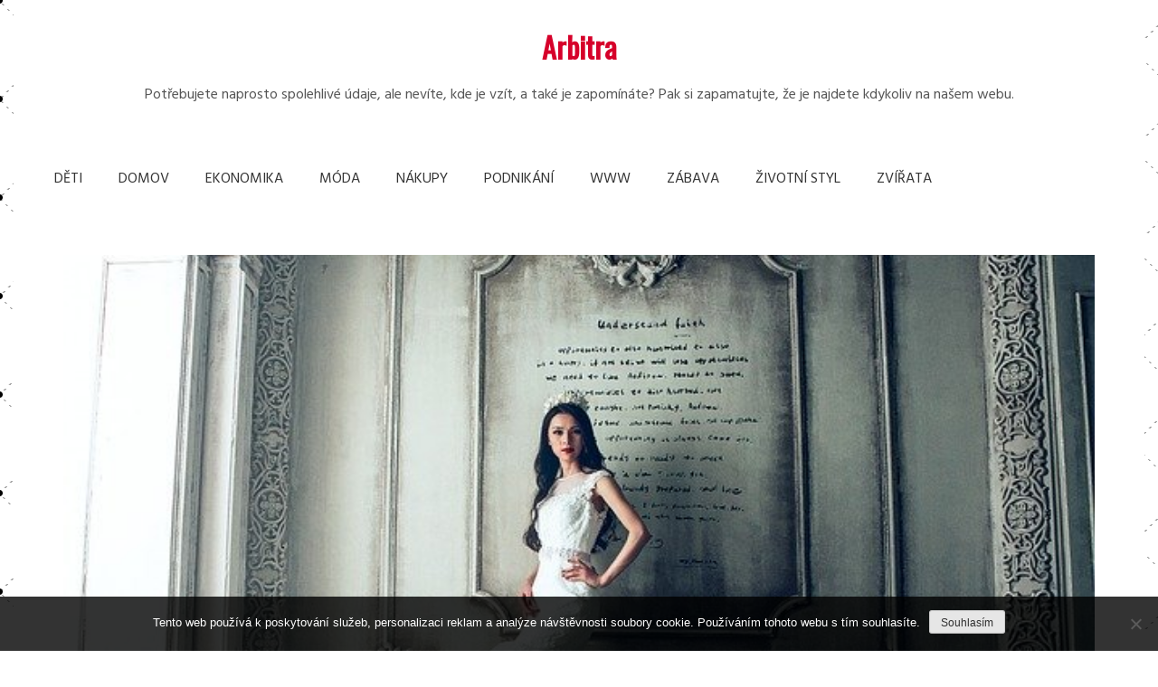

--- FILE ---
content_type: text/html; charset=UTF-8
request_url: https://www.arbitra.cz/mejte-jedinecnou-svatbu/
body_size: 10080
content:
<!doctype html>
<html lang="cs">
<head>
    <meta charset="UTF-8">
    <meta name="viewport" content="width=device-width, initial-scale=1">
    <link rel="profile" href="http://gmpg.org/xfn/11">

    <meta name='robots' content='index, follow, max-image-preview:large, max-snippet:-1, max-video-preview:-1' />

	<!-- This site is optimized with the Yoast SEO plugin v26.7 - https://yoast.com/wordpress/plugins/seo/ -->
	<title>Mějte jedinečnou svatbu</title>
	<meta name="description" content="Svatby se dnes konají méně často, ale jsou okázalejší, větší a jsou si často velice podobné. Mějte originální a jedinečnou svatbu, na kterou nikdy nezapomenete." />
	<link rel="canonical" href="https://www.arbitra.cz/mejte-jedinecnou-svatbu/" />
	<meta property="og:locale" content="cs_CZ" />
	<meta property="og:type" content="article" />
	<meta property="og:title" content="Mějte jedinečnou svatbu" />
	<meta property="og:description" content="Svatby se dnes konají méně často, ale jsou okázalejší, větší a jsou si často velice podobné. Mějte originální a jedinečnou svatbu, na kterou nikdy nezapomenete." />
	<meta property="og:url" content="https://www.arbitra.cz/mejte-jedinecnou-svatbu/" />
	<meta property="og:site_name" content="Arbitra" />
	<meta property="article:published_time" content="2019-04-07T10:10:27+00:00" />
	<meta property="article:modified_time" content="2023-05-14T22:23:24+00:00" />
	<meta name="twitter:card" content="summary_large_image" />
	<meta name="twitter:label1" content="Napsal(a)" />
	<meta name="twitter:data1" content="" />
	<meta name="twitter:label2" content="Odhadovaná doba čtení" />
	<meta name="twitter:data2" content="2 minuty" />
	<!-- / Yoast SEO plugin. -->


<link rel='dns-prefetch' href='//fonts.googleapis.com' />
<style id='wp-img-auto-sizes-contain-inline-css' type='text/css'>
img:is([sizes=auto i],[sizes^="auto," i]){contain-intrinsic-size:3000px 1500px}
/*# sourceURL=wp-img-auto-sizes-contain-inline-css */
</style>
<style id='wp-block-library-inline-css' type='text/css'>
:root{--wp-block-synced-color:#7a00df;--wp-block-synced-color--rgb:122,0,223;--wp-bound-block-color:var(--wp-block-synced-color);--wp-editor-canvas-background:#ddd;--wp-admin-theme-color:#007cba;--wp-admin-theme-color--rgb:0,124,186;--wp-admin-theme-color-darker-10:#006ba1;--wp-admin-theme-color-darker-10--rgb:0,107,160.5;--wp-admin-theme-color-darker-20:#005a87;--wp-admin-theme-color-darker-20--rgb:0,90,135;--wp-admin-border-width-focus:2px}@media (min-resolution:192dpi){:root{--wp-admin-border-width-focus:1.5px}}.wp-element-button{cursor:pointer}:root .has-very-light-gray-background-color{background-color:#eee}:root .has-very-dark-gray-background-color{background-color:#313131}:root .has-very-light-gray-color{color:#eee}:root .has-very-dark-gray-color{color:#313131}:root .has-vivid-green-cyan-to-vivid-cyan-blue-gradient-background{background:linear-gradient(135deg,#00d084,#0693e3)}:root .has-purple-crush-gradient-background{background:linear-gradient(135deg,#34e2e4,#4721fb 50%,#ab1dfe)}:root .has-hazy-dawn-gradient-background{background:linear-gradient(135deg,#faaca8,#dad0ec)}:root .has-subdued-olive-gradient-background{background:linear-gradient(135deg,#fafae1,#67a671)}:root .has-atomic-cream-gradient-background{background:linear-gradient(135deg,#fdd79a,#004a59)}:root .has-nightshade-gradient-background{background:linear-gradient(135deg,#330968,#31cdcf)}:root .has-midnight-gradient-background{background:linear-gradient(135deg,#020381,#2874fc)}:root{--wp--preset--font-size--normal:16px;--wp--preset--font-size--huge:42px}.has-regular-font-size{font-size:1em}.has-larger-font-size{font-size:2.625em}.has-normal-font-size{font-size:var(--wp--preset--font-size--normal)}.has-huge-font-size{font-size:var(--wp--preset--font-size--huge)}.has-text-align-center{text-align:center}.has-text-align-left{text-align:left}.has-text-align-right{text-align:right}.has-fit-text{white-space:nowrap!important}#end-resizable-editor-section{display:none}.aligncenter{clear:both}.items-justified-left{justify-content:flex-start}.items-justified-center{justify-content:center}.items-justified-right{justify-content:flex-end}.items-justified-space-between{justify-content:space-between}.screen-reader-text{border:0;clip-path:inset(50%);height:1px;margin:-1px;overflow:hidden;padding:0;position:absolute;width:1px;word-wrap:normal!important}.screen-reader-text:focus{background-color:#ddd;clip-path:none;color:#444;display:block;font-size:1em;height:auto;left:5px;line-height:normal;padding:15px 23px 14px;text-decoration:none;top:5px;width:auto;z-index:100000}html :where(.has-border-color){border-style:solid}html :where([style*=border-top-color]){border-top-style:solid}html :where([style*=border-right-color]){border-right-style:solid}html :where([style*=border-bottom-color]){border-bottom-style:solid}html :where([style*=border-left-color]){border-left-style:solid}html :where([style*=border-width]){border-style:solid}html :where([style*=border-top-width]){border-top-style:solid}html :where([style*=border-right-width]){border-right-style:solid}html :where([style*=border-bottom-width]){border-bottom-style:solid}html :where([style*=border-left-width]){border-left-style:solid}html :where(img[class*=wp-image-]){height:auto;max-width:100%}:where(figure){margin:0 0 1em}html :where(.is-position-sticky){--wp-admin--admin-bar--position-offset:var(--wp-admin--admin-bar--height,0px)}@media screen and (max-width:600px){html :where(.is-position-sticky){--wp-admin--admin-bar--position-offset:0px}}

/*# sourceURL=wp-block-library-inline-css */
</style><style id='global-styles-inline-css' type='text/css'>
:root{--wp--preset--aspect-ratio--square: 1;--wp--preset--aspect-ratio--4-3: 4/3;--wp--preset--aspect-ratio--3-4: 3/4;--wp--preset--aspect-ratio--3-2: 3/2;--wp--preset--aspect-ratio--2-3: 2/3;--wp--preset--aspect-ratio--16-9: 16/9;--wp--preset--aspect-ratio--9-16: 9/16;--wp--preset--color--black: #000000;--wp--preset--color--cyan-bluish-gray: #abb8c3;--wp--preset--color--white: #ffffff;--wp--preset--color--pale-pink: #f78da7;--wp--preset--color--vivid-red: #cf2e2e;--wp--preset--color--luminous-vivid-orange: #ff6900;--wp--preset--color--luminous-vivid-amber: #fcb900;--wp--preset--color--light-green-cyan: #7bdcb5;--wp--preset--color--vivid-green-cyan: #00d084;--wp--preset--color--pale-cyan-blue: #8ed1fc;--wp--preset--color--vivid-cyan-blue: #0693e3;--wp--preset--color--vivid-purple: #9b51e0;--wp--preset--gradient--vivid-cyan-blue-to-vivid-purple: linear-gradient(135deg,rgb(6,147,227) 0%,rgb(155,81,224) 100%);--wp--preset--gradient--light-green-cyan-to-vivid-green-cyan: linear-gradient(135deg,rgb(122,220,180) 0%,rgb(0,208,130) 100%);--wp--preset--gradient--luminous-vivid-amber-to-luminous-vivid-orange: linear-gradient(135deg,rgb(252,185,0) 0%,rgb(255,105,0) 100%);--wp--preset--gradient--luminous-vivid-orange-to-vivid-red: linear-gradient(135deg,rgb(255,105,0) 0%,rgb(207,46,46) 100%);--wp--preset--gradient--very-light-gray-to-cyan-bluish-gray: linear-gradient(135deg,rgb(238,238,238) 0%,rgb(169,184,195) 100%);--wp--preset--gradient--cool-to-warm-spectrum: linear-gradient(135deg,rgb(74,234,220) 0%,rgb(151,120,209) 20%,rgb(207,42,186) 40%,rgb(238,44,130) 60%,rgb(251,105,98) 80%,rgb(254,248,76) 100%);--wp--preset--gradient--blush-light-purple: linear-gradient(135deg,rgb(255,206,236) 0%,rgb(152,150,240) 100%);--wp--preset--gradient--blush-bordeaux: linear-gradient(135deg,rgb(254,205,165) 0%,rgb(254,45,45) 50%,rgb(107,0,62) 100%);--wp--preset--gradient--luminous-dusk: linear-gradient(135deg,rgb(255,203,112) 0%,rgb(199,81,192) 50%,rgb(65,88,208) 100%);--wp--preset--gradient--pale-ocean: linear-gradient(135deg,rgb(255,245,203) 0%,rgb(182,227,212) 50%,rgb(51,167,181) 100%);--wp--preset--gradient--electric-grass: linear-gradient(135deg,rgb(202,248,128) 0%,rgb(113,206,126) 100%);--wp--preset--gradient--midnight: linear-gradient(135deg,rgb(2,3,129) 0%,rgb(40,116,252) 100%);--wp--preset--font-size--small: 13px;--wp--preset--font-size--medium: 20px;--wp--preset--font-size--large: 36px;--wp--preset--font-size--x-large: 42px;--wp--preset--spacing--20: 0.44rem;--wp--preset--spacing--30: 0.67rem;--wp--preset--spacing--40: 1rem;--wp--preset--spacing--50: 1.5rem;--wp--preset--spacing--60: 2.25rem;--wp--preset--spacing--70: 3.38rem;--wp--preset--spacing--80: 5.06rem;--wp--preset--shadow--natural: 6px 6px 9px rgba(0, 0, 0, 0.2);--wp--preset--shadow--deep: 12px 12px 50px rgba(0, 0, 0, 0.4);--wp--preset--shadow--sharp: 6px 6px 0px rgba(0, 0, 0, 0.2);--wp--preset--shadow--outlined: 6px 6px 0px -3px rgb(255, 255, 255), 6px 6px rgb(0, 0, 0);--wp--preset--shadow--crisp: 6px 6px 0px rgb(0, 0, 0);}:where(.is-layout-flex){gap: 0.5em;}:where(.is-layout-grid){gap: 0.5em;}body .is-layout-flex{display: flex;}.is-layout-flex{flex-wrap: wrap;align-items: center;}.is-layout-flex > :is(*, div){margin: 0;}body .is-layout-grid{display: grid;}.is-layout-grid > :is(*, div){margin: 0;}:where(.wp-block-columns.is-layout-flex){gap: 2em;}:where(.wp-block-columns.is-layout-grid){gap: 2em;}:where(.wp-block-post-template.is-layout-flex){gap: 1.25em;}:where(.wp-block-post-template.is-layout-grid){gap: 1.25em;}.has-black-color{color: var(--wp--preset--color--black) !important;}.has-cyan-bluish-gray-color{color: var(--wp--preset--color--cyan-bluish-gray) !important;}.has-white-color{color: var(--wp--preset--color--white) !important;}.has-pale-pink-color{color: var(--wp--preset--color--pale-pink) !important;}.has-vivid-red-color{color: var(--wp--preset--color--vivid-red) !important;}.has-luminous-vivid-orange-color{color: var(--wp--preset--color--luminous-vivid-orange) !important;}.has-luminous-vivid-amber-color{color: var(--wp--preset--color--luminous-vivid-amber) !important;}.has-light-green-cyan-color{color: var(--wp--preset--color--light-green-cyan) !important;}.has-vivid-green-cyan-color{color: var(--wp--preset--color--vivid-green-cyan) !important;}.has-pale-cyan-blue-color{color: var(--wp--preset--color--pale-cyan-blue) !important;}.has-vivid-cyan-blue-color{color: var(--wp--preset--color--vivid-cyan-blue) !important;}.has-vivid-purple-color{color: var(--wp--preset--color--vivid-purple) !important;}.has-black-background-color{background-color: var(--wp--preset--color--black) !important;}.has-cyan-bluish-gray-background-color{background-color: var(--wp--preset--color--cyan-bluish-gray) !important;}.has-white-background-color{background-color: var(--wp--preset--color--white) !important;}.has-pale-pink-background-color{background-color: var(--wp--preset--color--pale-pink) !important;}.has-vivid-red-background-color{background-color: var(--wp--preset--color--vivid-red) !important;}.has-luminous-vivid-orange-background-color{background-color: var(--wp--preset--color--luminous-vivid-orange) !important;}.has-luminous-vivid-amber-background-color{background-color: var(--wp--preset--color--luminous-vivid-amber) !important;}.has-light-green-cyan-background-color{background-color: var(--wp--preset--color--light-green-cyan) !important;}.has-vivid-green-cyan-background-color{background-color: var(--wp--preset--color--vivid-green-cyan) !important;}.has-pale-cyan-blue-background-color{background-color: var(--wp--preset--color--pale-cyan-blue) !important;}.has-vivid-cyan-blue-background-color{background-color: var(--wp--preset--color--vivid-cyan-blue) !important;}.has-vivid-purple-background-color{background-color: var(--wp--preset--color--vivid-purple) !important;}.has-black-border-color{border-color: var(--wp--preset--color--black) !important;}.has-cyan-bluish-gray-border-color{border-color: var(--wp--preset--color--cyan-bluish-gray) !important;}.has-white-border-color{border-color: var(--wp--preset--color--white) !important;}.has-pale-pink-border-color{border-color: var(--wp--preset--color--pale-pink) !important;}.has-vivid-red-border-color{border-color: var(--wp--preset--color--vivid-red) !important;}.has-luminous-vivid-orange-border-color{border-color: var(--wp--preset--color--luminous-vivid-orange) !important;}.has-luminous-vivid-amber-border-color{border-color: var(--wp--preset--color--luminous-vivid-amber) !important;}.has-light-green-cyan-border-color{border-color: var(--wp--preset--color--light-green-cyan) !important;}.has-vivid-green-cyan-border-color{border-color: var(--wp--preset--color--vivid-green-cyan) !important;}.has-pale-cyan-blue-border-color{border-color: var(--wp--preset--color--pale-cyan-blue) !important;}.has-vivid-cyan-blue-border-color{border-color: var(--wp--preset--color--vivid-cyan-blue) !important;}.has-vivid-purple-border-color{border-color: var(--wp--preset--color--vivid-purple) !important;}.has-vivid-cyan-blue-to-vivid-purple-gradient-background{background: var(--wp--preset--gradient--vivid-cyan-blue-to-vivid-purple) !important;}.has-light-green-cyan-to-vivid-green-cyan-gradient-background{background: var(--wp--preset--gradient--light-green-cyan-to-vivid-green-cyan) !important;}.has-luminous-vivid-amber-to-luminous-vivid-orange-gradient-background{background: var(--wp--preset--gradient--luminous-vivid-amber-to-luminous-vivid-orange) !important;}.has-luminous-vivid-orange-to-vivid-red-gradient-background{background: var(--wp--preset--gradient--luminous-vivid-orange-to-vivid-red) !important;}.has-very-light-gray-to-cyan-bluish-gray-gradient-background{background: var(--wp--preset--gradient--very-light-gray-to-cyan-bluish-gray) !important;}.has-cool-to-warm-spectrum-gradient-background{background: var(--wp--preset--gradient--cool-to-warm-spectrum) !important;}.has-blush-light-purple-gradient-background{background: var(--wp--preset--gradient--blush-light-purple) !important;}.has-blush-bordeaux-gradient-background{background: var(--wp--preset--gradient--blush-bordeaux) !important;}.has-luminous-dusk-gradient-background{background: var(--wp--preset--gradient--luminous-dusk) !important;}.has-pale-ocean-gradient-background{background: var(--wp--preset--gradient--pale-ocean) !important;}.has-electric-grass-gradient-background{background: var(--wp--preset--gradient--electric-grass) !important;}.has-midnight-gradient-background{background: var(--wp--preset--gradient--midnight) !important;}.has-small-font-size{font-size: var(--wp--preset--font-size--small) !important;}.has-medium-font-size{font-size: var(--wp--preset--font-size--medium) !important;}.has-large-font-size{font-size: var(--wp--preset--font-size--large) !important;}.has-x-large-font-size{font-size: var(--wp--preset--font-size--x-large) !important;}
/*# sourceURL=global-styles-inline-css */
</style>

<style id='classic-theme-styles-inline-css' type='text/css'>
/*! This file is auto-generated */
.wp-block-button__link{color:#fff;background-color:#32373c;border-radius:9999px;box-shadow:none;text-decoration:none;padding:calc(.667em + 2px) calc(1.333em + 2px);font-size:1.125em}.wp-block-file__button{background:#32373c;color:#fff;text-decoration:none}
/*# sourceURL=/wp-includes/css/classic-themes.min.css */
</style>
<link rel='stylesheet' id='cookie-notice-front-css' href='https://www.arbitra.cz/wp-content/plugins/cookie-notice/css/front.min.css?ver=2.5.11' type='text/css' media='all' />
<link rel='stylesheet' id='kk-star-ratings-css' href='https://www.arbitra.cz/wp-content/plugins/kk-star-ratings/src/core/public/css/kk-star-ratings.min.css?ver=5.4.10.3' type='text/css' media='all' />
<link rel='stylesheet' id='gist-style-css' href='https://www.arbitra.cz/wp-content/themes/gist/style.css?ver=6.9' type='text/css' media='all' />
<style id='gist-style-inline-css' type='text/css'>
body { font-family: Hind; }body { font-size: 16px; }body { line-height : 2; }.breadcrumbs span.breadcrumb, .nav-links a, .search-form input[type=submit], #toTop, .candid-pagination .page-numbers.current, .candid-pagination .page-numbers:hover  { background : #d6002a; }.search-form input.search-field, .sticky .p-15, .related-post-entries li, .candid-pagination .page-numbers { border-color : #d6002a; }.error-404 h1, .no-results h1, a, a:visited, .related-post-entries .title:hover, .entry-title a:hover, .featured-post-title a:hover, .entry-meta.entry-category a,.widget li a:hover, .widget h1 a:hover, .widget h2 a:hover, .widget h3 a:hover, .site-title a, .site-title a:visited, .main-navigation ul li a:hover { color : #d6002a; }.btn-primary { border: 2px solid #d6002a;}
/*# sourceURL=gist-style-inline-css */
</style>
<link rel='stylesheet' id='gist-grid-style-css' href='https://www.arbitra.cz/wp-content/themes/gist-grid/style.css?ver=6.9' type='text/css' media='all' />
<link rel='stylesheet' id='gist-googleapis-css' href='//fonts.googleapis.com/css?family=Hind&#038;ver=6.9' type='text/css' media='all' />
<link rel='stylesheet' id='gist-google-fonts-css' href='//fonts.googleapis.com/css?family=Oswald&#038;ver=6.9' type='text/css' media='all' />
<link rel='stylesheet' id='font-awesome-css' href='https://www.arbitra.cz/wp-content/themes/gist/candidthemes/assets/framework/Font-Awesome/css/font-awesome.min.css?ver=4.7.0' type='text/css' media='all' />
<script type="text/javascript" src="https://www.arbitra.cz/wp-includes/js/jquery/jquery.min.js?ver=3.7.1" id="jquery-core-js"></script>
<script type="text/javascript" src="https://www.arbitra.cz/wp-includes/js/jquery/jquery-migrate.min.js?ver=3.4.1" id="jquery-migrate-js"></script>
<link rel="alternate" type="application/ld+json" href="https://www.arbitra.cz/mejte-jedinecnou-svatbu/?format=application/ld+json" title="Structured Descriptor Document (JSON-LD format)"><script type="application/ld+json" data-source="DataFeed:WordPress" data-schema="1189-post-Default">{"@context":"https:\/\/schema.org\/","@type":"Article","@id":"https:\/\/www.arbitra.cz\/mejte-jedinecnou-svatbu\/#Article","mainEntityOfPage":"https:\/\/www.arbitra.cz\/mejte-jedinecnou-svatbu\/","headline":"M\u011bjte jedine\u010dnou svatbu","name":"M\u011bjte jedine\u010dnou svatbu","description":"Svatby se dnes konaj\u00ed m\u00e9n\u011b \u010dasto, ale jsou ok\u00e1zalej\u0161\u00ed, v\u011bt\u0161\u00ed a jsou si \u010dasto velice podobn\u00e9. M\u011bjte origin\u00e1ln\u00ed a jedine\u010dnou svatbu, na kterou nikdy nezapomenete.","datePublished":"2020-01-03","dateModified":"2023-05-15","author":{"@type":"Person","@id":"https:\/\/www.arbitra.cz\/author\/#Person","name":"","url":"https:\/\/www.arbitra.cz\/author\/","identifier":1,"image":{"@type":"ImageObject","@id":"https:\/\/secure.gravatar.com\/avatar\/8eaf08ef5a7e54fc91db02b2058b03bc913caaaa39c046819bbf43d06bd23c2b?s=96&d=mm&r=g","url":"https:\/\/secure.gravatar.com\/avatar\/8eaf08ef5a7e54fc91db02b2058b03bc913caaaa39c046819bbf43d06bd23c2b?s=96&d=mm&r=g","height":96,"width":96}},"publisher":{"@type":"Organization","name":"arbitra.cz","logo":{"@type":"ImageObject","@id":"\/logo.png","url":"\/logo.png","width":600,"height":60}},"image":{"@type":"ImageObject","@id":"https:\/\/www.arbitra.cz\/wp-content\/uploads\/img_a374402_w1955_t1586167851.jpg","url":"https:\/\/www.arbitra.cz\/wp-content\/uploads\/img_a374402_w1955_t1586167851.jpg","height":0,"width":0},"url":"https:\/\/www.arbitra.cz\/mejte-jedinecnou-svatbu\/","about":["\u017divotn\u00ed styl"],"wordCount":411,"articleBody":"  Svatba by m\u011bla b\u00fdt jen jedna http:\/\/www.ikoktejl.cz\/lide\/20-nejkrasnejsich-plazi-sveta-raj-na-zemi\/ , origin\u00e1ln\u00ed, jedine\u010dn\u00e1, kr\u00e1sn\u00e1 a nezapomenuteln\u00e1. M\u011bla by b\u00fdt dnem, na kter\u00fd budete v\u0161ichni vzpom\u00ednat a na kter\u00fd nikdy nezapomenete. Jak m\u00edt kr\u00e1snou a jedine\u010dnou svatbu? Zam\u011b\u0159te se na detaily! Jedine\u010dn\u00e9 \u0161aty jsou z\u00e1klad. Je to t\u011b\u017ek\u00e9, proto\u017ee m\u00e1lokter\u00e9 \u0161aty jsou tak jedine\u010dn\u00e9 a origin\u00e1ln\u00ed, aby nebyly \u010dasto vyu\u017e\u00edvan\u00e9 na svatb\u00e1ch. Objevit takov\u00e9 \u0161aty mnohdy opravdu trv\u00e1, \u0161aty mus\u00ed dokonale sednout a z\u00e1rove\u0148 zaujmout. Pokud chcete m\u00edt opravdu kr\u00e1sn\u00e9 a origin\u00e1ln\u00ed, jedine\u010dn\u00e9 \u0161aty, pak si je nejl\u00e9pe nechte u\u0161\u00edt podle vlastn\u00edho n\u00e1vrhu. Jedin\u011b tak si zajist\u00edte originalitu a jedine\u010dnost svatebni-saty-spolecenske-plesove va\u0161\u00ed svatebn\u00ed r\u00f3by. Pokud nem\u00e1te \u010das na slo\u017eit\u00fd proces \u0161it\u00ed \u0161at\u016f a pot\u0159ebujete \u0161aty hlavn\u011b rychle, pak m\u016f\u017eete zkusit zap\u00e1trat ve svatebn\u00edm salonu, av\u0161ak asi v\u00e1m to d\u00e1 trochu pr\u00e1ci. Svatebn\u00ed dopl\u0148ky jsou tak\u00e9 d\u016fle\u017eit\u00e9. Svatba by m\u011bla b\u00fdt sjednocen\u00e1 do jednoho t\u00e9matu \u2013 t\u00edm m\u016f\u017ee b\u00fdt barva, nebo jin\u00fd detail \u2013 t\u0159eba ozdoba. Ide\u00e1ln\u00ed je, kdy\u017e m\u00e1te t\u00e9ma svatby dan\u00e9 dop\u0159edu a nap\u00ed\u0161ete jej i do pozv\u00e1nek pozvan\u00fdm svateb\u010dan\u016fm. Pokud bude m\u00edt ka\u017ed\u00fd na sob\u011b dan\u00fd sjednocovac\u00ed prvek, pak vypadaj\u00ed skv\u011ble fotografie do va\u0161eho alba. Svateb\u010dan\u00e9 prost\u011b vypadaj\u00ed, \u017ee k sob\u011b pat\u0159\u00ed. M\u00edsto svatby je tak\u00e9 d\u016fle\u017eit\u00e9, pokud chcete m\u00edt svatbu opravdu p\u011bknou a origin\u00e1ln\u00ed, pak zvolte i origin\u00e1ln\u00ed m\u00edsto, kde se zase tak \u010dasto svatby nekonaj\u00ed. M\u016f\u017eete zvolit t\u0159eba park, pl\u00e1\u017e, z\u0159\u00edceninu hradu \u010di jak\u00e9koli jin\u00e9 m\u00edsto, kter\u00e9 v\u00e1s zaujme a bude se k v\u00e1m i k va\u0161emu nast\u00e1vaj\u00edc\u00edmu hodit. Na svatb\u011b se sna\u017ete m\u00edt zaj\u00edmav\u00fd program, ale zase se pokuste program nep\u0159epl\u00e1cat, aby m\u011bli mo\u017enost si mezi sebou popov\u00eddat a z\u00e1rove\u0148 se nenudili. Je t\u011b\u017ek\u00e9 vychytat m\u00edru z\u00e1bavy, aby se v\u0161ichni bavili a z\u00e1rove\u0148 se nikdo nenudil. Pokud chcete m\u00edt origin\u00e1ln\u00ed svatbu, nebojte se domluvit si t\u0159eba i vystoupen\u00ed, kter\u00e9 hosty zaujme b\u011bhem spole\u010dn\u00e9ho focen\u00ed, kdy budete na hostin\u011b chyb\u011bt.                                                                                                                                                                                                                                                                                                                                                                                         4.2\/5 - (5 votes)        "}</script>
<script type="application/ld+json" data-source="DataFeed:WordPress" data-schema="Breadcrumb">{"@context":"https:\/\/schema.org\/","@type":"BreadcrumbList","itemListElement":[{"@type":"ListItem","position":1,"name":"M\u011bjte jedine\u010dnou svatbu","item":"https:\/\/www.arbitra.cz\/mejte-jedinecnou-svatbu\/#breadcrumbitem"}]}</script>
<script type="application/ld+json">{
    "@context": "https://schema.org/",
    "@type": "CreativeWorkSeries",
    "name": "Mějte jedinečnou svatbu",
    "aggregateRating": {
        "@type": "AggregateRating",
        "ratingValue": "4.2",
        "bestRating": "5",
        "ratingCount": "5"
    }
}</script><link rel="icon" type="image/png" href="/wp-content/uploads/fbrfg/favicon-96x96.png" sizes="96x96" />
<link rel="icon" type="image/svg+xml" href="/wp-content/uploads/fbrfg/favicon.svg" />
<link rel="shortcut icon" href="/wp-content/uploads/fbrfg/favicon.ico" />
<link rel="apple-touch-icon" sizes="180x180" href="/wp-content/uploads/fbrfg/apple-touch-icon.png" />
<link rel="manifest" href="/wp-content/uploads/fbrfg/site.webmanifest" />		<style type="text/css" id="wp-custom-css">
			.post-thumbnail img {
	width: 100%;
}
.main-navigation li {
	padding: 0 20px;
}
.site {
	max-width: 1250px;
	margin: 0 auto;
	background: #fff;
}
body {
	background:
    radial-gradient(black 3px, transparent 4px),
    radial-gradient(black 3px, transparent 4px),
    linear-gradient(#fff 4px, transparent 0),
    linear-gradient(45deg, transparent 74px, transparent 75px, #a4a4a4 75px, #a4a4a4 76px, transparent 77px, transparent 109px),
    linear-gradient(-45deg, transparent 75px, transparent 76px, #a4a4a4 76px, #a4a4a4 77px, transparent 78px, transparent 109px),
    #fff;
    background-size: 109px 109px, 109px 109px,100% 6px, 109px 109px, 109px 109px;
    background-position: 54px 55px, 0px 0px, 0px 0px, 0px 0px, 0px 0px;
}		</style>
		</head>

<body class="wp-singular post-template-default single single-post postid-1189 single-format-standard wp-theme-gist wp-child-theme-gist-grid cookies-not-set ct-sticky-sidebar no-sidebar">
<div id="page" class="site container-main">
    <a class="skip-link screen-reader-text" href="#content">Skip to content</a>

    <header id="masthead" class="site-header" role="banner">
        <div class="site-branding">
            <div class="container-inner">
                                    <p class="site-title"><a href="https://www.arbitra.cz/"
                                             rel="home">Arbitra</a></p>
                                    <p class="site-description">
Potřebujete naprosto spolehlivé údaje, ale nevíte, kde je vzít, a také je zapomínáte? Pak si zapamatujte, že je najdete kdykoliv na našem webu.</p>
                            </div>
        </div>
        <!-- .site-branding -->

        <div class="container-inner">
            <div id="mainnav-wrap">
                <nav id="site-navigation" class="main-navigation" role="navigation">
                    <button class="menu-toggle" aria-controls="primary-menu" aria-expanded="false"><i
                            class="fa fa-bars"></i></button>
                    <div class="menu-prvnimenu-container"><ul id="primary-menu" class="menu"><li id="menu-item-20" class="menu-item menu-item-type-taxonomy menu-item-object-category menu-item-20"><a href="https://www.arbitra.cz/deti/">Děti</a></li>
<li id="menu-item-21" class="menu-item menu-item-type-taxonomy menu-item-object-category menu-item-21"><a href="https://www.arbitra.cz/domov/">Domov</a></li>
<li id="menu-item-22" class="menu-item menu-item-type-taxonomy menu-item-object-category menu-item-22"><a href="https://www.arbitra.cz/ekonomika/">Ekonomika</a></li>
<li id="menu-item-23" class="menu-item menu-item-type-taxonomy menu-item-object-category menu-item-23"><a href="https://www.arbitra.cz/moda/">Móda</a></li>
<li id="menu-item-24" class="menu-item menu-item-type-taxonomy menu-item-object-category menu-item-24"><a href="https://www.arbitra.cz/nakupy/">Nákupy</a></li>
<li id="menu-item-25" class="menu-item menu-item-type-taxonomy menu-item-object-category menu-item-25"><a href="https://www.arbitra.cz/podnikani/">Podnikání</a></li>
<li id="menu-item-26" class="menu-item menu-item-type-taxonomy menu-item-object-category menu-item-26"><a href="https://www.arbitra.cz/www/">Www</a></li>
<li id="menu-item-27" class="menu-item menu-item-type-taxonomy menu-item-object-category menu-item-27"><a href="https://www.arbitra.cz/zabava/">Zábava</a></li>
<li id="menu-item-28" class="menu-item menu-item-type-taxonomy menu-item-object-category current-post-ancestor current-menu-parent current-post-parent menu-item-28"><a href="https://www.arbitra.cz/zivotni-styl/">Životní styl</a></li>
<li id="menu-item-29" class="menu-item menu-item-type-taxonomy menu-item-object-category menu-item-29"><a href="https://www.arbitra.cz/zvirata/">Zvířata</a></li>
</ul></div>                </nav>
                <!-- #site-navigation -->
            </div>
        </div>
        <!-- .container-inner -->
    </header>
    <!-- #masthead -->
    <div class="header-image-block">
            </div>

    <div id="content" class="site-content container-inner p-t-15">
	<div id="primary" class="content-area">
		<main id="main" class="site-main">
			<div class="breadcrumbs">
                            </div>
		
<article id="post-1189" class="post-1189 post type-post status-publish format-standard has-post-thumbnail hentry category-zivotni-styl">
    <div class="p-15 full-image">
        <div class="ct-featured-image">
            
            <div class="post-thumbnail">
                <img width="1" height="1" src="https://www.arbitra.cz/wp-content/uploads/img_a374402_w1955_t1586167851.jpg" class="attachment-gist-large-thumb size-gist-large-thumb wp-post-image" alt="" decoding="async" />            </div><!-- .post-thumbnail -->

                </div>
        <div class="entry-content">
            <header class="entry-header">
                <h1 class="entry-title">Mějte jedinečnou svatbu</h1>    </header>
    <!-- .entry-header -->
    <p><html> <head><meta http-equiv="Content-Type" content="text/html; charset=UTF-8"></head> <body></p>
<p>Svatba by měla být jen jedna <a href="http://www.ikoktejl.cz/lide/20-nejkrasnejsich-plazi-sveta-raj-na-zemi/">http://www.ikoktejl.cz/lide/20-nejkrasnejsich-plazi-sveta-raj-na-zemi/</a> , originální, jedinečná, krásná a nezapomenutelná. Měla by být dnem, na který budete všichni vzpomínat a na který nikdy nezapomenete. Jak mít krásnou a jedinečnou svatbu? Zaměřte se na detaily!<br /> Jedinečné šaty jsou základ. Je to těžké, protože málokteré šaty jsou tak jedinečné a originální, aby nebyly často využívané na svatbách. Objevit takové šaty mnohdy opravdu trvá, šaty musí dokonale sednout a zároveň zaujmout. Pokud chcete mít opravdu krásné a originální, jedinečné šaty, pak si je nejlépe nechte ušít podle vlastního návrhu. Jedině tak si zajistíte originalitu a <a href="https://www.svatebni-saty-spolecenske-plesove.cz/jedinecnost-svatebnich-satu">jedinečnost svatebni-saty-spolecenske-plesove</a> vaší svatební róby. Pokud nemáte čas na složitý proces šití šatů a potřebujete šaty hlavně rychle, pak můžete zkusit zapátrat ve svatebním salonu, avšak asi vám to dá trochu práci.<img decoding="async" alt="nevěsta" src="https://arbitra.cz/wp-content/uploads/img_a374402_w1955_t1586167851.jpg" style="max-width: 56%; max-height: 56%;"><br /> Svatební doplňky jsou také důležité. Svatba by měla být sjednocená do jednoho tématu – tím může být barva, nebo jiný detail – třeba ozdoba. Ideální je, když máte téma svatby dané dopředu a napíšete jej i do pozvánek pozvaným svatebčanům. Pokud bude mít každý na sobě daný sjednocovací prvek, pak vypadají skvěle fotografie do vašeho alba. Svatebčané prostě vypadají, že k sobě patří.<br /> Místo svatby je také důležité, pokud chcete mít svatbu opravdu pěknou a originální, pak zvolte i originální místo, kde se zase tak často svatby nekonají. Můžete zvolit třeba park, pláž, zříceninu hradu či jakékoli jiné místo, které vás zaujme a bude se k vám i k vašemu nastávajícímu hodit.<img decoding="async" alt="svatební netradiční" src="https://arbitra.cz/wp-content/uploads/img_a374402_w1955_t1586167862.jpg" style="max-width: 56%; max-height: 56%;"><br /> Na svatbě se snažte mít zajímavý program, ale zase se pokuste program nepřeplácat, aby měli možnost si mezi sebou popovídat a zároveň se nenudili. Je těžké vychytat míru zábavy, aby se všichni bavili a zároveň se nikdo nenudil. Pokud chcete mít originální svatbu, nebojte se domluvit si třeba i vystoupení, které hosty zaujme během společného focení, kdy budete na hostině chybět.</p>
<p></body> </html></p>


<div class="kk-star-ratings kksr-auto kksr-align-left kksr-valign-bottom"
    data-payload='{&quot;align&quot;:&quot;left&quot;,&quot;id&quot;:&quot;1189&quot;,&quot;slug&quot;:&quot;default&quot;,&quot;valign&quot;:&quot;bottom&quot;,&quot;ignore&quot;:&quot;&quot;,&quot;reference&quot;:&quot;auto&quot;,&quot;class&quot;:&quot;&quot;,&quot;count&quot;:&quot;5&quot;,&quot;legendonly&quot;:&quot;&quot;,&quot;readonly&quot;:&quot;&quot;,&quot;score&quot;:&quot;4.2&quot;,&quot;starsonly&quot;:&quot;&quot;,&quot;best&quot;:&quot;5&quot;,&quot;gap&quot;:&quot;5&quot;,&quot;greet&quot;:&quot;&quot;,&quot;legend&quot;:&quot;4.2\/5 - (5 votes)&quot;,&quot;size&quot;:&quot;20&quot;,&quot;title&quot;:&quot;Mějte jedinečnou svatbu&quot;,&quot;width&quot;:&quot;102.5&quot;,&quot;_legend&quot;:&quot;{score}\/{best} - ({count} {votes})&quot;,&quot;font_factor&quot;:&quot;1.25&quot;}'>
            
<div class="kksr-stars">
    
<div class="kksr-stars-inactive">
            <div class="kksr-star" data-star="1" style="padding-right: 5px">
            

<div class="kksr-icon" style="width: 20px; height: 20px;"></div>
        </div>
            <div class="kksr-star" data-star="2" style="padding-right: 5px">
            

<div class="kksr-icon" style="width: 20px; height: 20px;"></div>
        </div>
            <div class="kksr-star" data-star="3" style="padding-right: 5px">
            

<div class="kksr-icon" style="width: 20px; height: 20px;"></div>
        </div>
            <div class="kksr-star" data-star="4" style="padding-right: 5px">
            

<div class="kksr-icon" style="width: 20px; height: 20px;"></div>
        </div>
            <div class="kksr-star" data-star="5" style="padding-right: 5px">
            

<div class="kksr-icon" style="width: 20px; height: 20px;"></div>
        </div>
    </div>
    
<div class="kksr-stars-active" style="width: 102.5px;">
            <div class="kksr-star" style="padding-right: 5px">
            

<div class="kksr-icon" style="width: 20px; height: 20px;"></div>
        </div>
            <div class="kksr-star" style="padding-right: 5px">
            

<div class="kksr-icon" style="width: 20px; height: 20px;"></div>
        </div>
            <div class="kksr-star" style="padding-right: 5px">
            

<div class="kksr-icon" style="width: 20px; height: 20px;"></div>
        </div>
            <div class="kksr-star" style="padding-right: 5px">
            

<div class="kksr-icon" style="width: 20px; height: 20px;"></div>
        </div>
            <div class="kksr-star" style="padding-right: 5px">
            

<div class="kksr-icon" style="width: 20px; height: 20px;"></div>
        </div>
    </div>
</div>
                

<div class="kksr-legend" style="font-size: 16px;">
            4.2/5 - (5 votes)    </div>
    </div>

    <footer class="entry-footer">
        </footer>
<!-- .entry-footer -->
</div>
<!-- .entry-content -->
</div>
<!-- .p-15 -->
</article><!-- #post-1189 -->

	<nav class="navigation post-navigation" aria-label="Příspěvky">
		<h2 class="screen-reader-text">Navigace pro příspěvek</h2>
		<div class="nav-links"><div class="nav-previous"><a href="https://www.arbitra.cz/reseni-financni-tisne/" rel="prev">Řešení finanční tísně</a></div><div class="nav-next"><a href="https://www.arbitra.cz/co-delat-pri-nevalne-erekci/" rel="next">Co dělat při nevalné erekci?</a></div></div>
	</nav>
		</main><!-- #main -->
	</div><!-- #primary -->


	</div><!-- #content -->

	<footer id="colophon" class="site-footer">
		<div class="site-info">
        			<span class="copy-right-text">© Arbitra.cz - Všechna práva vyhrazena.</span>
						<div class="powered-text">
				<a href="https://wordpress.org/">Proudly powered by WordPress</a>
				<span class="sep"> | </span>
				Theme: Gist by <a href="http://www.candidthemes.com/">Candid Themes</a>.			</div>
			        <a id="toTop" class="go-to-top" href="#" title="Go to Top">
            <i class="fa fa-angle-double-up"></i>
        </a>
    		</div><!-- .site-info -->
	</footer><!-- #colophon -->
</div><!-- #page -->

<script type="speculationrules">
{"prefetch":[{"source":"document","where":{"and":[{"href_matches":"/*"},{"not":{"href_matches":["/wp-*.php","/wp-admin/*","/wp-content/uploads/*","/wp-content/*","/wp-content/plugins/*","/wp-content/themes/gist-grid/*","/wp-content/themes/gist/*","/*\\?(.+)"]}},{"not":{"selector_matches":"a[rel~=\"nofollow\"]"}},{"not":{"selector_matches":".no-prefetch, .no-prefetch a"}}]},"eagerness":"conservative"}]}
</script>
<script type="text/javascript" id="cookie-notice-front-js-before">
/* <![CDATA[ */
var cnArgs = {"ajaxUrl":"https:\/\/www.arbitra.cz\/wp-admin\/admin-ajax.php","nonce":"2f35578563","hideEffect":"fade","position":"bottom","onScroll":true,"onScrollOffset":250,"onClick":false,"cookieName":"cookie_notice_accepted","cookieTime":2592000,"cookieTimeRejected":2592000,"globalCookie":false,"redirection":false,"cache":true,"revokeCookies":false,"revokeCookiesOpt":"automatic"};

//# sourceURL=cookie-notice-front-js-before
/* ]]> */
</script>
<script type="text/javascript" src="https://www.arbitra.cz/wp-content/plugins/cookie-notice/js/front.min.js?ver=2.5.11" id="cookie-notice-front-js"></script>
<script type="text/javascript" id="kk-star-ratings-js-extra">
/* <![CDATA[ */
var kk_star_ratings = {"action":"kk-star-ratings","endpoint":"https://www.arbitra.cz/wp-admin/admin-ajax.php","nonce":"ce0082d9fb"};
//# sourceURL=kk-star-ratings-js-extra
/* ]]> */
</script>
<script type="text/javascript" src="https://www.arbitra.cz/wp-content/plugins/kk-star-ratings/src/core/public/js/kk-star-ratings.min.js?ver=5.4.10.3" id="kk-star-ratings-js"></script>
<script type="text/javascript" src="https://www.arbitra.cz/wp-content/themes/gist/candidthemes/assets/js/gist-custom.js?ver=20151215" id="gist-custom-js"></script>
<script type="text/javascript" src="https://www.arbitra.cz/wp-content/themes/gist/candidthemes/assets/js/theia-sticky-sidebar.js?ver=20151215" id="theia-sticky-sidebar-js"></script>
<script type="text/javascript" src="https://www.arbitra.cz/wp-content/themes/gist/js/navigation.js?ver=20151215" id="gist-navigation-js"></script>
<script type="text/javascript" src="https://www.arbitra.cz/wp-content/themes/gist/js/skip-link-focus-fix.js?ver=20151215" id="gist-skip-link-focus-fix-js"></script>

		<!-- Cookie Notice plugin v2.5.11 by Hu-manity.co https://hu-manity.co/ -->
		<div id="cookie-notice" role="dialog" class="cookie-notice-hidden cookie-revoke-hidden cn-position-bottom" aria-label="Cookie Notice" style="background-color: rgba(0,0,0,0.8);"><div class="cookie-notice-container" style="color: #fff"><span id="cn-notice-text" class="cn-text-container">Tento web používá k poskytování služeb, personalizaci reklam a analýze návštěvnosti soubory cookie. Používáním tohoto webu s tím souhlasíte.</span><span id="cn-notice-buttons" class="cn-buttons-container"><button id="cn-accept-cookie" data-cookie-set="accept" class="cn-set-cookie cn-button cn-button-custom button" aria-label="Souhlasím">Souhlasím</button></span><button type="button" id="cn-close-notice" data-cookie-set="accept" class="cn-close-icon" aria-label="No"></button></div>
			
		</div>
		<!-- / Cookie Notice plugin -->
</body>
</html>